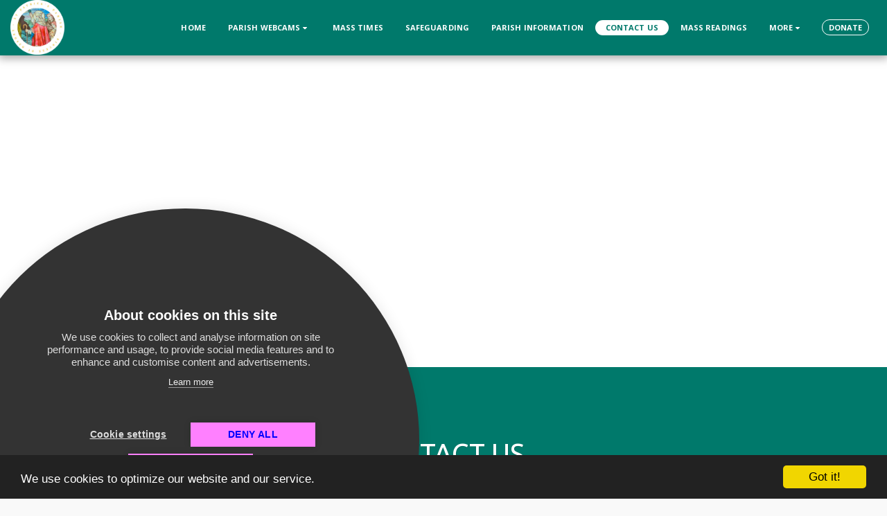

--- FILE ---
content_type: text/html; charset=UTF-8
request_url: https://maps-cdn.site123.com/include/globalMapDisplay.php?q=St.+Patrick%27s+Parish+Centre%2C++Bohernatounish+Road%2C++Loughboy%2C+Kilkenny%2C++R95+RF97&z=15&l=en&ilfc=
body_size: 2505
content:
<!doctype html>
<html lang="en" dir="ltr">
<head>
	<meta charset="utf-8">
	<meta name="viewport" content="user-scalable=no">
    <meta name="robots" content="noindex, nofollow">
	<title>SITE123 Map Display</title>
    <style>
        body {
            padding: 0;
            margin: 0;
        }
        /* map box marker design */
        .map-box-marker {
          background-image: url('/files/vendor/mapBox/images/mapbox-icon.png');
          background-size: cover;
          width: 50px;
          height: 50px;
          border-radius: 50%;
          cursor: pointer;
        }
        .embedModeHidden {
            display: none !important;
        }
        .embedMode {
            cursor: pointer;
            position: absolute;
            left: 10px;
            top: 10px;
            border: 1px solid #ccc;
            padding: 10px;
            border-radius: 3px;
            background-color: #fff;
            display: flex;
        }
        html[dir="rtl"] .embedMode {
            left: auto;
            right: 10px;
        }
        .embedMode:hover {
            background-color: #f3f3f3;
        }
        .static-map {
           width:100%;
           height:100%;
           background-position:center;
           background-size:cover;
        }


        /*
        Google map skeleton loader - Show skeleton before the google map is loaded
        source: https://web-crunch.com/how-to-create-skeleton-screen-loading-effect/
        --------------------*/
        @keyframes gmapSkeletonloading {
            100% {
                transform: translateX(100%);
            }
        }
        .gmap-skeleton:after {
            position: absolute;
            z-index: 1;
            display: block;
            content: '';
            width: 100%;
            height: 100%;
            transform: translateX(-100%);
            background: linear-gradient(90deg, transparent, rgba(255, 255, 255, .2), transparent);
            animation: gmapSkeletonloading 1.5s infinite;
        }
        .gmap-skeleton {
            height: 100%;
            width: 100%;
            position: relative;
            background-color: #c4c9cc;
            overflow: hidden;
        }
        .gmap-skeleton .fake-item {
            position: absolute;
            z-index: 2;
            background-color: white;
            padding: 1px;
            margin: 10px;
            box-shadow: rgba(0, 0, 0, 0.3) 0px 1px 4px -1px;
            border-radius: 2px;
        }
        .gmap-skeleton .fake-info-bar {
            left: 0;
            top: 0;
            width: 244px;
            height: 52px;
        }
        .gmap-skeleton .fake-map-btn {
            bottom: 18px;
            left: 10px;
            height: 38px;
            width: 38px;
        }
        .gmap-skeleton .fake-zoom-btns {
            bottom: 18px;
            right: 10px;
            width: 40px;
            height: 81px;
        }
    </style>
        <!-- jquery -->
    <script src="https://cdn-cms-s-8-4.f-static.net/files/js/jquery.js?v=y84124423242" crossorigin="anonymous"></script>
    <script>
        var mapAutoRefresh = {
            refreshCount: 0,
            maxRefreshCount: 5,
            canRefresh: function() {
                return this.refreshCount < this.maxRefreshCount;
            },
            doRefresh: function() {
                if (!this.canRefresh()) return;
                var url = new URL(window.location.href);
                url.searchParams.set('_rc', this.refreshCount + 1);
                window.location.href = url.toString();
            }
        };
        
        // Global error handler for Google Maps API errors
        window.gm_authFailure = function() {
            // This function is called by Google Maps when authentication fails
            mapAutoRefresh.doRefresh();
        };
        
        // Catch Google Maps JavaScript API errors (RefererNotAllowedMapError, etc.)
        window.addEventListener('error', function(e) {
            if (e.message && (
                e.message.indexOf('Google Maps') !== -1 ||
                e.message.indexOf('clientHeight') !== -1 ||
                e.message.indexOf('RefererNotAllowedMapError') !== -1
            )) {
                mapAutoRefresh.doRefresh();
            }
        });
    </script>
</head>
<body>
    <!-- content -->
    <div style="width:100%;height:100vh;overflow: hidden;">
        <!-- get skeleton template -->
        <div class="gmap-skeleton" data-type="embeded">
            <!-- top left -->
            <div class="fake-info-bar fake-item"></div>
            <!-- bottom left -->
            <div class="fake-map-btn fake-item"></div>
            <!-- bottom right -->
            <div class="fake-zoom-btns fake-item"></div>
        </div>

                        <!-- Map -->
            <iframe class="map-frame" src="https://www.google.com/maps/embed/v1/place?q=place_id:ChIJadASF70wXUgRX46BJNZUh-U&key=AIzaSyByi1DD5epGLTxcUvllDCiXjwa5H8uQ3AU&zoom=15&language=en" style="width:100%;height:100%;margin:0;padding:0;border:none;" scrolling="no" allowfullscreen></iframe>
                
            <!-- Script -->
            <script type="text/javascript">
                jQuery(function($) {
                    var iframeLoaded = false;
                    var iframeLoadTimeout = null;
                    
                    // Catch Google Maps embed errors (e.g., "Cannot read properties of undefined (reading 'clientHeight')")
                    window.onerror = function(message, source, lineno, colno, error) {
                        if (message && (
                            message.indexOf('clientHeight') !== -1 || 
                            message.indexOf('Google Maps') !== -1 ||
                            (source && source.indexOf('maps.google') !== -1)
                        )) {
                            mapAutoRefresh.doRefresh();
                            return true; // Prevent error from showing in console
                        }
                        return false;
                    };
                    
                    // on iframe load remove the skeleton
                    $('.map-frame').on('load', function() {
                        iframeLoaded = true;
                        clearTimeout(iframeLoadTimeout);
                        $('.gmap-skeleton').remove();
                        
                        // Try to detect error page by checking iframe dimensions
                        var $iframe = $(this);
                        setTimeout(function() {
                            try {
                                // If iframe has no content or very small, might be an error
                                if ($iframe[0].contentWindow && $iframe[0].contentWindow.document) {
                                    var doc = $iframe[0].contentWindow.document;
                                    // Check for error indicators
                                    if (doc.title && doc.title.toLowerCase().indexOf('error') !== -1) {
                                        mapAutoRefresh.doRefresh();
                                    }
                                }
                            } catch (e) {
                                // Cross-origin - can't access, which is normal for Google Maps
                            }
                        }, 1000);
                    });
                    
                    // on iframe error reload the page
                    $('.map-frame').on('error', function() {
                        mapAutoRefresh.doRefresh();
                    });
                    
                    // Fallback: if iframe doesn't load within 15 seconds, try refresh
                    iframeLoadTimeout = setTimeout(function() {
                        if (!iframeLoaded) {
                            mapAutoRefresh.doRefresh();
                        }
                    }, 15000);
                });
            </script>
        </div>
</body>
</html>
